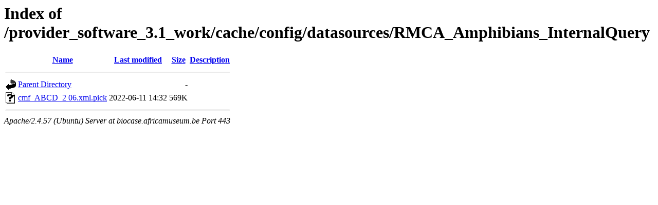

--- FILE ---
content_type: text/html;charset=UTF-8
request_url: https://biocase.africamuseum.be/provider_software_3.1_work/cache/config/datasources/RMCA_Amphibians_InternalQuery/
body_size: 539
content:
<!DOCTYPE HTML PUBLIC "-//W3C//DTD HTML 3.2 Final//EN">
<html>
 <head>
  <title>Index of /provider_software_3.1_work/cache/config/datasources/RMCA_Amphibians_InternalQuery</title>
 </head>
 <body>
<h1>Index of /provider_software_3.1_work/cache/config/datasources/RMCA_Amphibians_InternalQuery</h1>
  <table>
   <tr><th valign="top"><img src="/icons/blank.gif" alt="[ICO]"></th><th><a href="?C=N;O=D">Name</a></th><th><a href="?C=M;O=A">Last modified</a></th><th><a href="?C=S;O=A">Size</a></th><th><a href="?C=D;O=A">Description</a></th></tr>
   <tr><th colspan="5"><hr></th></tr>
<tr><td valign="top"><img src="/icons/back.gif" alt="[PARENTDIR]"></td><td><a href="/provider_software_3.1_work/cache/config/datasources/">Parent Directory</a></td><td>&nbsp;</td><td align="right">  - </td><td>&nbsp;</td></tr>
<tr><td valign="top"><img src="/icons/unknown.gif" alt="[   ]"></td><td><a href="cmf_ABCD_2%2006.xml.pick">cmf_ABCD_2 06.xml.pick</a></td><td align="right">2022-06-11 14:32  </td><td align="right">569K</td><td>&nbsp;</td></tr>
   <tr><th colspan="5"><hr></th></tr>
</table>
<address>Apache/2.4.57 (Ubuntu) Server at biocase.africamuseum.be Port 443</address>
</body></html>
